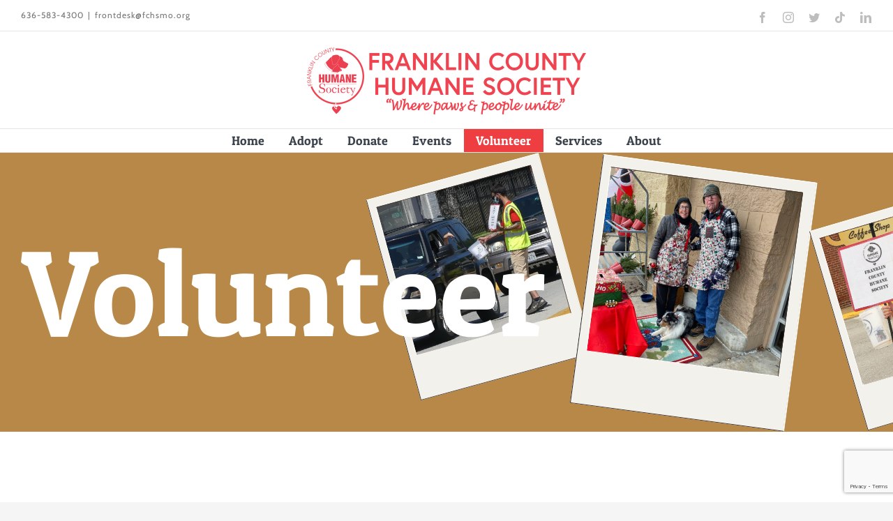

--- FILE ---
content_type: text/html; charset=utf-8
request_url: https://www.google.com/recaptcha/api2/anchor?ar=1&k=6LetviorAAAAAF3snvsgUtTnONtQ6jKDtT90WcqD&co=aHR0cHM6Ly9mY2hzbW8ub3JnOjQ0Mw..&hl=en&v=PoyoqOPhxBO7pBk68S4YbpHZ&size=invisible&anchor-ms=20000&execute-ms=30000&cb=ydtlopn0fcv8
body_size: 48607
content:
<!DOCTYPE HTML><html dir="ltr" lang="en"><head><meta http-equiv="Content-Type" content="text/html; charset=UTF-8">
<meta http-equiv="X-UA-Compatible" content="IE=edge">
<title>reCAPTCHA</title>
<style type="text/css">
/* cyrillic-ext */
@font-face {
  font-family: 'Roboto';
  font-style: normal;
  font-weight: 400;
  font-stretch: 100%;
  src: url(//fonts.gstatic.com/s/roboto/v48/KFO7CnqEu92Fr1ME7kSn66aGLdTylUAMa3GUBHMdazTgWw.woff2) format('woff2');
  unicode-range: U+0460-052F, U+1C80-1C8A, U+20B4, U+2DE0-2DFF, U+A640-A69F, U+FE2E-FE2F;
}
/* cyrillic */
@font-face {
  font-family: 'Roboto';
  font-style: normal;
  font-weight: 400;
  font-stretch: 100%;
  src: url(//fonts.gstatic.com/s/roboto/v48/KFO7CnqEu92Fr1ME7kSn66aGLdTylUAMa3iUBHMdazTgWw.woff2) format('woff2');
  unicode-range: U+0301, U+0400-045F, U+0490-0491, U+04B0-04B1, U+2116;
}
/* greek-ext */
@font-face {
  font-family: 'Roboto';
  font-style: normal;
  font-weight: 400;
  font-stretch: 100%;
  src: url(//fonts.gstatic.com/s/roboto/v48/KFO7CnqEu92Fr1ME7kSn66aGLdTylUAMa3CUBHMdazTgWw.woff2) format('woff2');
  unicode-range: U+1F00-1FFF;
}
/* greek */
@font-face {
  font-family: 'Roboto';
  font-style: normal;
  font-weight: 400;
  font-stretch: 100%;
  src: url(//fonts.gstatic.com/s/roboto/v48/KFO7CnqEu92Fr1ME7kSn66aGLdTylUAMa3-UBHMdazTgWw.woff2) format('woff2');
  unicode-range: U+0370-0377, U+037A-037F, U+0384-038A, U+038C, U+038E-03A1, U+03A3-03FF;
}
/* math */
@font-face {
  font-family: 'Roboto';
  font-style: normal;
  font-weight: 400;
  font-stretch: 100%;
  src: url(//fonts.gstatic.com/s/roboto/v48/KFO7CnqEu92Fr1ME7kSn66aGLdTylUAMawCUBHMdazTgWw.woff2) format('woff2');
  unicode-range: U+0302-0303, U+0305, U+0307-0308, U+0310, U+0312, U+0315, U+031A, U+0326-0327, U+032C, U+032F-0330, U+0332-0333, U+0338, U+033A, U+0346, U+034D, U+0391-03A1, U+03A3-03A9, U+03B1-03C9, U+03D1, U+03D5-03D6, U+03F0-03F1, U+03F4-03F5, U+2016-2017, U+2034-2038, U+203C, U+2040, U+2043, U+2047, U+2050, U+2057, U+205F, U+2070-2071, U+2074-208E, U+2090-209C, U+20D0-20DC, U+20E1, U+20E5-20EF, U+2100-2112, U+2114-2115, U+2117-2121, U+2123-214F, U+2190, U+2192, U+2194-21AE, U+21B0-21E5, U+21F1-21F2, U+21F4-2211, U+2213-2214, U+2216-22FF, U+2308-230B, U+2310, U+2319, U+231C-2321, U+2336-237A, U+237C, U+2395, U+239B-23B7, U+23D0, U+23DC-23E1, U+2474-2475, U+25AF, U+25B3, U+25B7, U+25BD, U+25C1, U+25CA, U+25CC, U+25FB, U+266D-266F, U+27C0-27FF, U+2900-2AFF, U+2B0E-2B11, U+2B30-2B4C, U+2BFE, U+3030, U+FF5B, U+FF5D, U+1D400-1D7FF, U+1EE00-1EEFF;
}
/* symbols */
@font-face {
  font-family: 'Roboto';
  font-style: normal;
  font-weight: 400;
  font-stretch: 100%;
  src: url(//fonts.gstatic.com/s/roboto/v48/KFO7CnqEu92Fr1ME7kSn66aGLdTylUAMaxKUBHMdazTgWw.woff2) format('woff2');
  unicode-range: U+0001-000C, U+000E-001F, U+007F-009F, U+20DD-20E0, U+20E2-20E4, U+2150-218F, U+2190, U+2192, U+2194-2199, U+21AF, U+21E6-21F0, U+21F3, U+2218-2219, U+2299, U+22C4-22C6, U+2300-243F, U+2440-244A, U+2460-24FF, U+25A0-27BF, U+2800-28FF, U+2921-2922, U+2981, U+29BF, U+29EB, U+2B00-2BFF, U+4DC0-4DFF, U+FFF9-FFFB, U+10140-1018E, U+10190-1019C, U+101A0, U+101D0-101FD, U+102E0-102FB, U+10E60-10E7E, U+1D2C0-1D2D3, U+1D2E0-1D37F, U+1F000-1F0FF, U+1F100-1F1AD, U+1F1E6-1F1FF, U+1F30D-1F30F, U+1F315, U+1F31C, U+1F31E, U+1F320-1F32C, U+1F336, U+1F378, U+1F37D, U+1F382, U+1F393-1F39F, U+1F3A7-1F3A8, U+1F3AC-1F3AF, U+1F3C2, U+1F3C4-1F3C6, U+1F3CA-1F3CE, U+1F3D4-1F3E0, U+1F3ED, U+1F3F1-1F3F3, U+1F3F5-1F3F7, U+1F408, U+1F415, U+1F41F, U+1F426, U+1F43F, U+1F441-1F442, U+1F444, U+1F446-1F449, U+1F44C-1F44E, U+1F453, U+1F46A, U+1F47D, U+1F4A3, U+1F4B0, U+1F4B3, U+1F4B9, U+1F4BB, U+1F4BF, U+1F4C8-1F4CB, U+1F4D6, U+1F4DA, U+1F4DF, U+1F4E3-1F4E6, U+1F4EA-1F4ED, U+1F4F7, U+1F4F9-1F4FB, U+1F4FD-1F4FE, U+1F503, U+1F507-1F50B, U+1F50D, U+1F512-1F513, U+1F53E-1F54A, U+1F54F-1F5FA, U+1F610, U+1F650-1F67F, U+1F687, U+1F68D, U+1F691, U+1F694, U+1F698, U+1F6AD, U+1F6B2, U+1F6B9-1F6BA, U+1F6BC, U+1F6C6-1F6CF, U+1F6D3-1F6D7, U+1F6E0-1F6EA, U+1F6F0-1F6F3, U+1F6F7-1F6FC, U+1F700-1F7FF, U+1F800-1F80B, U+1F810-1F847, U+1F850-1F859, U+1F860-1F887, U+1F890-1F8AD, U+1F8B0-1F8BB, U+1F8C0-1F8C1, U+1F900-1F90B, U+1F93B, U+1F946, U+1F984, U+1F996, U+1F9E9, U+1FA00-1FA6F, U+1FA70-1FA7C, U+1FA80-1FA89, U+1FA8F-1FAC6, U+1FACE-1FADC, U+1FADF-1FAE9, U+1FAF0-1FAF8, U+1FB00-1FBFF;
}
/* vietnamese */
@font-face {
  font-family: 'Roboto';
  font-style: normal;
  font-weight: 400;
  font-stretch: 100%;
  src: url(//fonts.gstatic.com/s/roboto/v48/KFO7CnqEu92Fr1ME7kSn66aGLdTylUAMa3OUBHMdazTgWw.woff2) format('woff2');
  unicode-range: U+0102-0103, U+0110-0111, U+0128-0129, U+0168-0169, U+01A0-01A1, U+01AF-01B0, U+0300-0301, U+0303-0304, U+0308-0309, U+0323, U+0329, U+1EA0-1EF9, U+20AB;
}
/* latin-ext */
@font-face {
  font-family: 'Roboto';
  font-style: normal;
  font-weight: 400;
  font-stretch: 100%;
  src: url(//fonts.gstatic.com/s/roboto/v48/KFO7CnqEu92Fr1ME7kSn66aGLdTylUAMa3KUBHMdazTgWw.woff2) format('woff2');
  unicode-range: U+0100-02BA, U+02BD-02C5, U+02C7-02CC, U+02CE-02D7, U+02DD-02FF, U+0304, U+0308, U+0329, U+1D00-1DBF, U+1E00-1E9F, U+1EF2-1EFF, U+2020, U+20A0-20AB, U+20AD-20C0, U+2113, U+2C60-2C7F, U+A720-A7FF;
}
/* latin */
@font-face {
  font-family: 'Roboto';
  font-style: normal;
  font-weight: 400;
  font-stretch: 100%;
  src: url(//fonts.gstatic.com/s/roboto/v48/KFO7CnqEu92Fr1ME7kSn66aGLdTylUAMa3yUBHMdazQ.woff2) format('woff2');
  unicode-range: U+0000-00FF, U+0131, U+0152-0153, U+02BB-02BC, U+02C6, U+02DA, U+02DC, U+0304, U+0308, U+0329, U+2000-206F, U+20AC, U+2122, U+2191, U+2193, U+2212, U+2215, U+FEFF, U+FFFD;
}
/* cyrillic-ext */
@font-face {
  font-family: 'Roboto';
  font-style: normal;
  font-weight: 500;
  font-stretch: 100%;
  src: url(//fonts.gstatic.com/s/roboto/v48/KFO7CnqEu92Fr1ME7kSn66aGLdTylUAMa3GUBHMdazTgWw.woff2) format('woff2');
  unicode-range: U+0460-052F, U+1C80-1C8A, U+20B4, U+2DE0-2DFF, U+A640-A69F, U+FE2E-FE2F;
}
/* cyrillic */
@font-face {
  font-family: 'Roboto';
  font-style: normal;
  font-weight: 500;
  font-stretch: 100%;
  src: url(//fonts.gstatic.com/s/roboto/v48/KFO7CnqEu92Fr1ME7kSn66aGLdTylUAMa3iUBHMdazTgWw.woff2) format('woff2');
  unicode-range: U+0301, U+0400-045F, U+0490-0491, U+04B0-04B1, U+2116;
}
/* greek-ext */
@font-face {
  font-family: 'Roboto';
  font-style: normal;
  font-weight: 500;
  font-stretch: 100%;
  src: url(//fonts.gstatic.com/s/roboto/v48/KFO7CnqEu92Fr1ME7kSn66aGLdTylUAMa3CUBHMdazTgWw.woff2) format('woff2');
  unicode-range: U+1F00-1FFF;
}
/* greek */
@font-face {
  font-family: 'Roboto';
  font-style: normal;
  font-weight: 500;
  font-stretch: 100%;
  src: url(//fonts.gstatic.com/s/roboto/v48/KFO7CnqEu92Fr1ME7kSn66aGLdTylUAMa3-UBHMdazTgWw.woff2) format('woff2');
  unicode-range: U+0370-0377, U+037A-037F, U+0384-038A, U+038C, U+038E-03A1, U+03A3-03FF;
}
/* math */
@font-face {
  font-family: 'Roboto';
  font-style: normal;
  font-weight: 500;
  font-stretch: 100%;
  src: url(//fonts.gstatic.com/s/roboto/v48/KFO7CnqEu92Fr1ME7kSn66aGLdTylUAMawCUBHMdazTgWw.woff2) format('woff2');
  unicode-range: U+0302-0303, U+0305, U+0307-0308, U+0310, U+0312, U+0315, U+031A, U+0326-0327, U+032C, U+032F-0330, U+0332-0333, U+0338, U+033A, U+0346, U+034D, U+0391-03A1, U+03A3-03A9, U+03B1-03C9, U+03D1, U+03D5-03D6, U+03F0-03F1, U+03F4-03F5, U+2016-2017, U+2034-2038, U+203C, U+2040, U+2043, U+2047, U+2050, U+2057, U+205F, U+2070-2071, U+2074-208E, U+2090-209C, U+20D0-20DC, U+20E1, U+20E5-20EF, U+2100-2112, U+2114-2115, U+2117-2121, U+2123-214F, U+2190, U+2192, U+2194-21AE, U+21B0-21E5, U+21F1-21F2, U+21F4-2211, U+2213-2214, U+2216-22FF, U+2308-230B, U+2310, U+2319, U+231C-2321, U+2336-237A, U+237C, U+2395, U+239B-23B7, U+23D0, U+23DC-23E1, U+2474-2475, U+25AF, U+25B3, U+25B7, U+25BD, U+25C1, U+25CA, U+25CC, U+25FB, U+266D-266F, U+27C0-27FF, U+2900-2AFF, U+2B0E-2B11, U+2B30-2B4C, U+2BFE, U+3030, U+FF5B, U+FF5D, U+1D400-1D7FF, U+1EE00-1EEFF;
}
/* symbols */
@font-face {
  font-family: 'Roboto';
  font-style: normal;
  font-weight: 500;
  font-stretch: 100%;
  src: url(//fonts.gstatic.com/s/roboto/v48/KFO7CnqEu92Fr1ME7kSn66aGLdTylUAMaxKUBHMdazTgWw.woff2) format('woff2');
  unicode-range: U+0001-000C, U+000E-001F, U+007F-009F, U+20DD-20E0, U+20E2-20E4, U+2150-218F, U+2190, U+2192, U+2194-2199, U+21AF, U+21E6-21F0, U+21F3, U+2218-2219, U+2299, U+22C4-22C6, U+2300-243F, U+2440-244A, U+2460-24FF, U+25A0-27BF, U+2800-28FF, U+2921-2922, U+2981, U+29BF, U+29EB, U+2B00-2BFF, U+4DC0-4DFF, U+FFF9-FFFB, U+10140-1018E, U+10190-1019C, U+101A0, U+101D0-101FD, U+102E0-102FB, U+10E60-10E7E, U+1D2C0-1D2D3, U+1D2E0-1D37F, U+1F000-1F0FF, U+1F100-1F1AD, U+1F1E6-1F1FF, U+1F30D-1F30F, U+1F315, U+1F31C, U+1F31E, U+1F320-1F32C, U+1F336, U+1F378, U+1F37D, U+1F382, U+1F393-1F39F, U+1F3A7-1F3A8, U+1F3AC-1F3AF, U+1F3C2, U+1F3C4-1F3C6, U+1F3CA-1F3CE, U+1F3D4-1F3E0, U+1F3ED, U+1F3F1-1F3F3, U+1F3F5-1F3F7, U+1F408, U+1F415, U+1F41F, U+1F426, U+1F43F, U+1F441-1F442, U+1F444, U+1F446-1F449, U+1F44C-1F44E, U+1F453, U+1F46A, U+1F47D, U+1F4A3, U+1F4B0, U+1F4B3, U+1F4B9, U+1F4BB, U+1F4BF, U+1F4C8-1F4CB, U+1F4D6, U+1F4DA, U+1F4DF, U+1F4E3-1F4E6, U+1F4EA-1F4ED, U+1F4F7, U+1F4F9-1F4FB, U+1F4FD-1F4FE, U+1F503, U+1F507-1F50B, U+1F50D, U+1F512-1F513, U+1F53E-1F54A, U+1F54F-1F5FA, U+1F610, U+1F650-1F67F, U+1F687, U+1F68D, U+1F691, U+1F694, U+1F698, U+1F6AD, U+1F6B2, U+1F6B9-1F6BA, U+1F6BC, U+1F6C6-1F6CF, U+1F6D3-1F6D7, U+1F6E0-1F6EA, U+1F6F0-1F6F3, U+1F6F7-1F6FC, U+1F700-1F7FF, U+1F800-1F80B, U+1F810-1F847, U+1F850-1F859, U+1F860-1F887, U+1F890-1F8AD, U+1F8B0-1F8BB, U+1F8C0-1F8C1, U+1F900-1F90B, U+1F93B, U+1F946, U+1F984, U+1F996, U+1F9E9, U+1FA00-1FA6F, U+1FA70-1FA7C, U+1FA80-1FA89, U+1FA8F-1FAC6, U+1FACE-1FADC, U+1FADF-1FAE9, U+1FAF0-1FAF8, U+1FB00-1FBFF;
}
/* vietnamese */
@font-face {
  font-family: 'Roboto';
  font-style: normal;
  font-weight: 500;
  font-stretch: 100%;
  src: url(//fonts.gstatic.com/s/roboto/v48/KFO7CnqEu92Fr1ME7kSn66aGLdTylUAMa3OUBHMdazTgWw.woff2) format('woff2');
  unicode-range: U+0102-0103, U+0110-0111, U+0128-0129, U+0168-0169, U+01A0-01A1, U+01AF-01B0, U+0300-0301, U+0303-0304, U+0308-0309, U+0323, U+0329, U+1EA0-1EF9, U+20AB;
}
/* latin-ext */
@font-face {
  font-family: 'Roboto';
  font-style: normal;
  font-weight: 500;
  font-stretch: 100%;
  src: url(//fonts.gstatic.com/s/roboto/v48/KFO7CnqEu92Fr1ME7kSn66aGLdTylUAMa3KUBHMdazTgWw.woff2) format('woff2');
  unicode-range: U+0100-02BA, U+02BD-02C5, U+02C7-02CC, U+02CE-02D7, U+02DD-02FF, U+0304, U+0308, U+0329, U+1D00-1DBF, U+1E00-1E9F, U+1EF2-1EFF, U+2020, U+20A0-20AB, U+20AD-20C0, U+2113, U+2C60-2C7F, U+A720-A7FF;
}
/* latin */
@font-face {
  font-family: 'Roboto';
  font-style: normal;
  font-weight: 500;
  font-stretch: 100%;
  src: url(//fonts.gstatic.com/s/roboto/v48/KFO7CnqEu92Fr1ME7kSn66aGLdTylUAMa3yUBHMdazQ.woff2) format('woff2');
  unicode-range: U+0000-00FF, U+0131, U+0152-0153, U+02BB-02BC, U+02C6, U+02DA, U+02DC, U+0304, U+0308, U+0329, U+2000-206F, U+20AC, U+2122, U+2191, U+2193, U+2212, U+2215, U+FEFF, U+FFFD;
}
/* cyrillic-ext */
@font-face {
  font-family: 'Roboto';
  font-style: normal;
  font-weight: 900;
  font-stretch: 100%;
  src: url(//fonts.gstatic.com/s/roboto/v48/KFO7CnqEu92Fr1ME7kSn66aGLdTylUAMa3GUBHMdazTgWw.woff2) format('woff2');
  unicode-range: U+0460-052F, U+1C80-1C8A, U+20B4, U+2DE0-2DFF, U+A640-A69F, U+FE2E-FE2F;
}
/* cyrillic */
@font-face {
  font-family: 'Roboto';
  font-style: normal;
  font-weight: 900;
  font-stretch: 100%;
  src: url(//fonts.gstatic.com/s/roboto/v48/KFO7CnqEu92Fr1ME7kSn66aGLdTylUAMa3iUBHMdazTgWw.woff2) format('woff2');
  unicode-range: U+0301, U+0400-045F, U+0490-0491, U+04B0-04B1, U+2116;
}
/* greek-ext */
@font-face {
  font-family: 'Roboto';
  font-style: normal;
  font-weight: 900;
  font-stretch: 100%;
  src: url(//fonts.gstatic.com/s/roboto/v48/KFO7CnqEu92Fr1ME7kSn66aGLdTylUAMa3CUBHMdazTgWw.woff2) format('woff2');
  unicode-range: U+1F00-1FFF;
}
/* greek */
@font-face {
  font-family: 'Roboto';
  font-style: normal;
  font-weight: 900;
  font-stretch: 100%;
  src: url(//fonts.gstatic.com/s/roboto/v48/KFO7CnqEu92Fr1ME7kSn66aGLdTylUAMa3-UBHMdazTgWw.woff2) format('woff2');
  unicode-range: U+0370-0377, U+037A-037F, U+0384-038A, U+038C, U+038E-03A1, U+03A3-03FF;
}
/* math */
@font-face {
  font-family: 'Roboto';
  font-style: normal;
  font-weight: 900;
  font-stretch: 100%;
  src: url(//fonts.gstatic.com/s/roboto/v48/KFO7CnqEu92Fr1ME7kSn66aGLdTylUAMawCUBHMdazTgWw.woff2) format('woff2');
  unicode-range: U+0302-0303, U+0305, U+0307-0308, U+0310, U+0312, U+0315, U+031A, U+0326-0327, U+032C, U+032F-0330, U+0332-0333, U+0338, U+033A, U+0346, U+034D, U+0391-03A1, U+03A3-03A9, U+03B1-03C9, U+03D1, U+03D5-03D6, U+03F0-03F1, U+03F4-03F5, U+2016-2017, U+2034-2038, U+203C, U+2040, U+2043, U+2047, U+2050, U+2057, U+205F, U+2070-2071, U+2074-208E, U+2090-209C, U+20D0-20DC, U+20E1, U+20E5-20EF, U+2100-2112, U+2114-2115, U+2117-2121, U+2123-214F, U+2190, U+2192, U+2194-21AE, U+21B0-21E5, U+21F1-21F2, U+21F4-2211, U+2213-2214, U+2216-22FF, U+2308-230B, U+2310, U+2319, U+231C-2321, U+2336-237A, U+237C, U+2395, U+239B-23B7, U+23D0, U+23DC-23E1, U+2474-2475, U+25AF, U+25B3, U+25B7, U+25BD, U+25C1, U+25CA, U+25CC, U+25FB, U+266D-266F, U+27C0-27FF, U+2900-2AFF, U+2B0E-2B11, U+2B30-2B4C, U+2BFE, U+3030, U+FF5B, U+FF5D, U+1D400-1D7FF, U+1EE00-1EEFF;
}
/* symbols */
@font-face {
  font-family: 'Roboto';
  font-style: normal;
  font-weight: 900;
  font-stretch: 100%;
  src: url(//fonts.gstatic.com/s/roboto/v48/KFO7CnqEu92Fr1ME7kSn66aGLdTylUAMaxKUBHMdazTgWw.woff2) format('woff2');
  unicode-range: U+0001-000C, U+000E-001F, U+007F-009F, U+20DD-20E0, U+20E2-20E4, U+2150-218F, U+2190, U+2192, U+2194-2199, U+21AF, U+21E6-21F0, U+21F3, U+2218-2219, U+2299, U+22C4-22C6, U+2300-243F, U+2440-244A, U+2460-24FF, U+25A0-27BF, U+2800-28FF, U+2921-2922, U+2981, U+29BF, U+29EB, U+2B00-2BFF, U+4DC0-4DFF, U+FFF9-FFFB, U+10140-1018E, U+10190-1019C, U+101A0, U+101D0-101FD, U+102E0-102FB, U+10E60-10E7E, U+1D2C0-1D2D3, U+1D2E0-1D37F, U+1F000-1F0FF, U+1F100-1F1AD, U+1F1E6-1F1FF, U+1F30D-1F30F, U+1F315, U+1F31C, U+1F31E, U+1F320-1F32C, U+1F336, U+1F378, U+1F37D, U+1F382, U+1F393-1F39F, U+1F3A7-1F3A8, U+1F3AC-1F3AF, U+1F3C2, U+1F3C4-1F3C6, U+1F3CA-1F3CE, U+1F3D4-1F3E0, U+1F3ED, U+1F3F1-1F3F3, U+1F3F5-1F3F7, U+1F408, U+1F415, U+1F41F, U+1F426, U+1F43F, U+1F441-1F442, U+1F444, U+1F446-1F449, U+1F44C-1F44E, U+1F453, U+1F46A, U+1F47D, U+1F4A3, U+1F4B0, U+1F4B3, U+1F4B9, U+1F4BB, U+1F4BF, U+1F4C8-1F4CB, U+1F4D6, U+1F4DA, U+1F4DF, U+1F4E3-1F4E6, U+1F4EA-1F4ED, U+1F4F7, U+1F4F9-1F4FB, U+1F4FD-1F4FE, U+1F503, U+1F507-1F50B, U+1F50D, U+1F512-1F513, U+1F53E-1F54A, U+1F54F-1F5FA, U+1F610, U+1F650-1F67F, U+1F687, U+1F68D, U+1F691, U+1F694, U+1F698, U+1F6AD, U+1F6B2, U+1F6B9-1F6BA, U+1F6BC, U+1F6C6-1F6CF, U+1F6D3-1F6D7, U+1F6E0-1F6EA, U+1F6F0-1F6F3, U+1F6F7-1F6FC, U+1F700-1F7FF, U+1F800-1F80B, U+1F810-1F847, U+1F850-1F859, U+1F860-1F887, U+1F890-1F8AD, U+1F8B0-1F8BB, U+1F8C0-1F8C1, U+1F900-1F90B, U+1F93B, U+1F946, U+1F984, U+1F996, U+1F9E9, U+1FA00-1FA6F, U+1FA70-1FA7C, U+1FA80-1FA89, U+1FA8F-1FAC6, U+1FACE-1FADC, U+1FADF-1FAE9, U+1FAF0-1FAF8, U+1FB00-1FBFF;
}
/* vietnamese */
@font-face {
  font-family: 'Roboto';
  font-style: normal;
  font-weight: 900;
  font-stretch: 100%;
  src: url(//fonts.gstatic.com/s/roboto/v48/KFO7CnqEu92Fr1ME7kSn66aGLdTylUAMa3OUBHMdazTgWw.woff2) format('woff2');
  unicode-range: U+0102-0103, U+0110-0111, U+0128-0129, U+0168-0169, U+01A0-01A1, U+01AF-01B0, U+0300-0301, U+0303-0304, U+0308-0309, U+0323, U+0329, U+1EA0-1EF9, U+20AB;
}
/* latin-ext */
@font-face {
  font-family: 'Roboto';
  font-style: normal;
  font-weight: 900;
  font-stretch: 100%;
  src: url(//fonts.gstatic.com/s/roboto/v48/KFO7CnqEu92Fr1ME7kSn66aGLdTylUAMa3KUBHMdazTgWw.woff2) format('woff2');
  unicode-range: U+0100-02BA, U+02BD-02C5, U+02C7-02CC, U+02CE-02D7, U+02DD-02FF, U+0304, U+0308, U+0329, U+1D00-1DBF, U+1E00-1E9F, U+1EF2-1EFF, U+2020, U+20A0-20AB, U+20AD-20C0, U+2113, U+2C60-2C7F, U+A720-A7FF;
}
/* latin */
@font-face {
  font-family: 'Roboto';
  font-style: normal;
  font-weight: 900;
  font-stretch: 100%;
  src: url(//fonts.gstatic.com/s/roboto/v48/KFO7CnqEu92Fr1ME7kSn66aGLdTylUAMa3yUBHMdazQ.woff2) format('woff2');
  unicode-range: U+0000-00FF, U+0131, U+0152-0153, U+02BB-02BC, U+02C6, U+02DA, U+02DC, U+0304, U+0308, U+0329, U+2000-206F, U+20AC, U+2122, U+2191, U+2193, U+2212, U+2215, U+FEFF, U+FFFD;
}

</style>
<link rel="stylesheet" type="text/css" href="https://www.gstatic.com/recaptcha/releases/PoyoqOPhxBO7pBk68S4YbpHZ/styles__ltr.css">
<script nonce="9X5YtctfG2wEtroQhK7FxQ" type="text/javascript">window['__recaptcha_api'] = 'https://www.google.com/recaptcha/api2/';</script>
<script type="text/javascript" src="https://www.gstatic.com/recaptcha/releases/PoyoqOPhxBO7pBk68S4YbpHZ/recaptcha__en.js" nonce="9X5YtctfG2wEtroQhK7FxQ">
      
    </script></head>
<body><div id="rc-anchor-alert" class="rc-anchor-alert"></div>
<input type="hidden" id="recaptcha-token" value="[base64]">
<script type="text/javascript" nonce="9X5YtctfG2wEtroQhK7FxQ">
      recaptcha.anchor.Main.init("[\x22ainput\x22,[\x22bgdata\x22,\x22\x22,\[base64]/[base64]/UltIKytdPWE6KGE8MjA0OD9SW0grK109YT4+NnwxOTI6KChhJjY0NTEyKT09NTUyOTYmJnErMTxoLmxlbmd0aCYmKGguY2hhckNvZGVBdChxKzEpJjY0NTEyKT09NTYzMjA/[base64]/MjU1OlI/[base64]/[base64]/[base64]/[base64]/[base64]/[base64]/[base64]/[base64]/[base64]/[base64]\x22,\[base64]\\u003d\x22,\x22woHChVjDt8Kqf0/CusO6VR/DhsObYgs4wqJvwrsuwqfCkkvDucOOw5EsdsOwB8ONPsK1aMOtTMO/[base64]/DpXbCksKowpnDuAVUHHXDvMOoflkdCsKzZRoewqTDnyHCn8KkLmvCr8OEK8OJw5zCtsOLw5fDncKZwo/ClERIwrU/L8KVw7YFwrlEwrjCognDhMOebi7CpcOPa37Dp8OabXJGHsOIR8Klwp/CvMOlw5LDm14cFlDDscKswrdewovDlnTCg8Kuw6PDisOZwrM4w57DisKKSRDDlxhQMC/DuiJmw75BNmzDvSvCrcKTTyHDtMK4wpoHIQNzG8OYDcKHw43DmcKbwr3CpkU/SFLCgMOzH8KfwoZ8dWLCjcKmwrXDoxEASgjDrMOgWMKdwp7Cri9ewrt/wrrCoMOhVsOyw5/CiVHCrSEPw4rDlgxDwrfDocKvwrXCs8KeWsOVwpHCrlTCo3DCgXF0w7/DgGrCvcKcJmYMfsOuw4DDli9jJRHDucOKDMKUwqrDmTTDsMObD8OED11bVcOXdMOufCcQasOMIsKrwqXCmMKMwofDsxRIw4FZw7/DgsOjNsKPW8KhOcOeF8OBQ8Krw73DhmPCkmPDjmB+KcKxw4LCg8O2woPDpcKgcsOOwo3Dp0MwOCrCli3DhQNHJMK2w4bDuSbDg2Y8J8OBwrtvwrVSQinCilUpQ8KVwrnCm8Ouw4x+a8KRNsKMw6x0wr0hwrHDgsKkwpMdTGjChcK4wps+wo0CO8OtesKhw5/DnSU7Y8OzF8Kyw7zDtcOlVC9iw6fDnQzDmRHCjQNVIFMsIwjDn8O6JQoTwoXCpXnCm2jCvsK4wprDmcKScy/[base64]/BMKHwpdMDTbCkcOvV07ClMOuwo7Dn8KUw58YZcKOEcOHVcOZfUwXw7cPOA3ChMKow4g1w4sVWwZiwpjDuQ/CmsOnwp9nwoZPYMO6CMKvwo4/w504wp7CnAPDpsK8Lgh8wr/DlArCiTHCgHTDp1LDiQ/CpsO5woVxTsOha2FzJ8KGecKNHyloHCjCpgHDi8Oqw73CnCJOwoJtVm1lwpQJwqNiwpbCslTCoX9/[base64]/CmgAwGMOABcKdwrLDkD7DisKvwpjChMKWwq0wKgDDg8O+EmcOeMKiwrElw6ACw7TDvW9wwowSwqXDsCEfaFMmUFbCsMOkY8KlVgIRw5dJb8OQwqoZTsKswpg4w67DkCY/QsKDS3V2I8OgbWrClHvCnsOibBfDkSk/wq16DTwTw6vDggjClHByDEIgw57DlT9kw6Ihwokkw407E8KCw5/DvCbDqcOew4bDnMOqw5BMOMOawrkzw6YTwoACX8OdIMOxw6TDjsKzw6rDnV/CrsOhw7jDvMK8w7t+f2sVwpDChmjDl8KNWlx7QcOdFQtAw7zDisKrwoXCjRMHwoUawoQzwoPDhMKbW0hww4HClsO5c8OVw5MeIS3CocOfGy8dw6dBQcKrw6LDgjXCimvCrcOHHX7DmMO+w7bDmcOdaHfDjsKQw58Cfn/ChsK5wowKwpTCkWRiTmLDvRHCsMOKfh/[base64]/[base64]/RRnCukvCscKVa106wq04KsO6CgfDg8OpTUpdwozCgsKEPGMtPsKfwrMOaSxyGMK1f1HCv3XDiTp6B0HDoyc5w7N9wrkcBxENY3nDp8OQwoBtYMOHNiREd8K7R2gcwrtPwpHCkzd9RjXDlx/[base64]/CrsOawonDnMK9wrPChkA9w6jDucK6wpo/[base64]/TcO5w5HCvC/CqhvDqmPCscKZwoFMw5bDpcKFScO4c8OTwpoTwq55EDjDqsO3wrDChsKSMFnDqcK+wq/DnDYWw4oqw7U6woJoDncVw4LDi8KSTh9hw5x2TR92H8KlbcObwqo+dUjDv8OIImXCsEADMMObAGvCisOFKsOpTCJKWU3DvsKbSn9Mw57CsgrCiMOBHAXDr8KnUGx2w6NiwpAFw5oJw5NzWMO3cnLDtcOdK8ObEmtdw4/[base64]/[base64]/[base64]/wqXCjcKTWsOuw7A8YcOzYDhyw5fCiMKDwoJwMCDDiR3CohJcJwQZw4rCs8Oawq3CisKIbsKJw57DtE4BN8KhwqxnwoLCgMKUFxLCp8Kpw7fChC1aw5DChVNrwpI4KcKsw70jH8OKc8K3IsKWAMO2w4HDhz/CucOnFkQPIXjDnsO7TMKBPFAXbxgEw6BCwohULMKdw7wydB5YPsOcH8Odw73DvAjCm8OTwqDDqTjDujDDr8OMKcOYwrlgfcKtdMKyTDDDhcOJwpDDvFBYwqLDisKPVD3DoMK+wrDCtCHDpsKBQ0Uzw6FHC8KTwq0Zw4nDmhbDgzQSV8OgwoQ/E8KxeETCgD5Pw7fCi8OWD8Kpw7DCtnrDocOVMRTCgw/[base64]/w5bChMK3IsO7w6jCuBHCicOkd8OSw7nDjHHCvg7ChcOewrATwpPDuWLCqMOccsOhHWPDgcO8AsK8CcO/w58Owqhzw70AQmfCoFXCjyvClcOxP1JmFAHClGwuwrsCRwHCvMOgPV8aM8K/wrNlw4vDiBzDhcK5w5sow4TDlsObw4lqNcOZw5E8w4zDqMKtekzCmWnDlsO2wpY7T03ChMK4IAXDmsOAV8KIYiNrU8KuwpDDq8OrNkjCicO9wpcxZUrDr8OrcCzCssKicAXDv8KXw5F4wp7DkFfDshBAw7kYNMO8woRvw7FiMMOdQkhLSl0/TMO6VH05VMOmw4EBeCDDhGXCnwRcWhw3wrbCvMKqFsK5w5toNMO8wqNzZUzDi3jClUJrwp1Vw5HCtwHChcKVw7/DuhLCuUbCkxEHPsOHKcK9woUOVnfCusKMBMKawoHCtDoyw5PDpMOtYg1cwqU8W8KCwo9Vw7bDmAzDvnvDo3DDmggRw4xaPTXDsnLDj8KewptWXx7DqMKSTygiwpHDlcKSw53DmhphU8KAwoxzw58dMcOqAMOUf8Kbwrc/E8OKIMKCTMOKwoDCpcK3bSkNUhwuNwlcwphjwpbDvMKvesOGZRPDiMOTQ10wCcOfB8O6w6fChMKiVh9nwrnCmDXDoH3CisOswqDDkBVJw40SMibCuU/Dh8KQwoZkMwoIDx3Do3PCoxrCm8K/UsOwwpvCg3Z/wobCjcK/[base64]/[base64]/[base64]/w6wVSmlUw7U8wonCpsK7w5LDtcOAYxNIw5PChsO0w6xjD8O9OwvDn8OIw5UfwrsyTj/DucOBICZ5MQbDsHLCnA42w4EewooAGMKIwoN/XsOQw5YFa8OAw4kUAVMAailsw5XCsjQ9TyzConACLsKbdhx3eX9uez5GOcOwwoXCrMKFw6ksw4IEY8KgBsOXwrp/[base64]/[base64]/CqQzCssKmOk/Di8OaGcKXGEjDl8OzBxo0w4jDqcKQP8O5AXjCpQfDuMKtwo/DlG0MfFQPwqoYwqsCworCvxzDgcKfwrDDkzRcHDs7w4oFLicFYxTCvMOwN8KpMWgwPDzDoMOcZEnDg8OMUmbDicKDAsO/w5R8wpsMd03DvMKswpbClsO1w4zCvsOOw6/[base64]/wrrDrcKbKn7CqRsbwp/[base64]/[base64]/CnhXDo8K+w6YIw6rCgcKBUCTCkcKDw4fDnGEjMmvCs8OiwrtyGWNaYcOJw4zCj8O9EXcwwpfCl8Omw7nCq8KNwrRrWsKvZcO3w4QVw7PDpUF6SiNpIsOkRyHCqsOwd3JQwrTCl8K/w7x7CT/[base64]/YC8Ow6UBGCvCkzJrwoLCs8OTQsKQH8KsK8Kdw6rCucO+woZHw7l5RiTDvHplakdHw6BGd8KEwocUwo/DtRw/BcOIOANvTcOdwpDDhi5Two5lcgzDjRzCmBbCjm/DvMKXU8KCwq4jGAdow4Raw7F5wpRjeVnCpMO9cQ/Dix5nCcKSw6HCqDpbey/[base64]/w5vDrnTCncKjGMKZw7E8w4oPQDULX3cnw6vDtQhyw6bCvVzCrCV/GwTCnMO0X3HCmsOvdsKnwp0ZwoHClEZkwoI+wqlbw5nCjsOpdUXChcKPwqzChx/DjsKKw4zDpMO0A8Ktw6XDtmcVLMOVw7FbNlsOw4DDp2rDviUpMkPCrDXDrFdCEsO9DVsewpETw6lxwrHCnD/DvgLCkcOkRGlXZcOfeQnDsl0OKBcew5/[base64]/CrcOIYcOuw6Vewo9dRG3DsFrDtApLeirCsnzCpsKhGS/DmGBZwpHCrsOVw4XDjUlnw6gSBmHCo3ZBw7LClMKQXsO1TT8uF03DpzzDscOEw7jDhMO5wr7Cp8OiwoUlwrbCnsO+TEMewqhww6LCm0jCkcK/w6pea8K2w59yAcOuw5UMw68RfAXDosKWBsOpWcOAw6TDpsOXwrVrZ34mw5zDu2dAE1/ChMOxZxZuwo/DmcKPwq0ZF8OaMnhMIMKfAcOPw73CjsKyIMKRwoDDssKXUsKqPcOKYyZcw4w6UCM5bcO9J0ZTLgLCr8Oiw79TR3paZMKqw5bChHQjFkdwP8KYw6fCmMOmwpXDksKNMsOcw4zCnMKeXXvCgsO6w5nCm8K0wpVtfcOIwqnCoW/DvR7CgcOaw77Cgm7DqnIrHEcMwrIZL8OzesK7w4NMwroEwrTDmsOBw7kuw6jCj0Quw5wuaMK/[base64]/Fyp+wrrDtAjDmHLDucOhwr0wwoPCsxzDnMO/ZXrDplx/wqXCpCdLSynDmS51w6bDtHsDwpTCt8Ofw7rDvDnCjRnCqV8OTTQ4worCqxU7wqrChsO6wqLDmHwkwochMBHCkRddwrjDn8OABQPCtcOGQSPCgBrCssOZwr7CmMKQwrbCu8OoV27CmsKIADc3DsOHw7fDgDZPHnwjZMOWJMK2UCLCg3bDocO5RQ/CosKzLcOUc8KkwqxCPcKmQ8OfOWJtEcK/w7MXdmfCosO3csOqSMOIDHTCgMONw6LChMO2CVTDiAV2w44Ow43DkcKZw6hSw7h0w6TCjMOmwpkbw7kHw6gYw6/CvcKqwr7DryjCl8OSDz/DrmDChQbDjj3ClcONPMO3QsO/w5LDrcODPB3Dt8K7w6ZgTzzCqcOhe8OUGcKCWsKvaBHCrlXDvRfDlHIaNFdGIHQ/wq1Zw5XDnlXDiMKpfDAjHQ/Cg8Opw7U0w4ZTYgTCosKvwqzDk8OEwq3CoCrDvcKNw5AmwrzDlsKzw65xPCfDhMKNMcKpPcKkV8OlEMKwUMK7WS1kTjzCpnzCmsORbGXCmsKkw7LCusOkw7TCohbDriQUwrvDglAqUgnDiHk2w4vChmfDszwkZhbDpCxXL8Orw4YXJmTCo8OdCsOWwprClMKqwp/CgMOLw6Q5wrxGwrHCkRYsP2sDJcKdwrkUw5NNwosRwq/CvcOyAsKZA8OgWEFDbXMCw6tjKMKtLsO3asOXw4UHw7YCw5TCgjl7UcOaw7rDqsOrwq4ZwqnCpH7Dk8OBWsKbOVk6XGfCssO2woTDncOZwoPCoBXDsVY/wq9AR8KSwrzDhCTCiMKQNcKiSGHCkMOUbBwlwqXCtsKQHEvCnRBjwp3Dv3B/[base64]/CoMKHV8KFw7TCl8K1w4lWwqQ5M8KVAH/Cu8K4w4PDtMOLwq0fFsKHWCjCmMKiwpnDoHB1PMKbKhPDomPDpMOpKHlgw714E8O5wrXCgGVpISxqwo/CvhHDlMKFw7fCtj3Cg8OhBSjDjFwKw6lUw57CvmLDj8KMwqnCqMKTREIKScOECWh0w6LDjMO/eQ0Pw7sLwpDCksKYaXI1C8OWwpcqCMKnHggBw4PDu8OFwrFLYcOIf8K5wogtw7YlTsOvw4Utw63CmMOjBmbCn8K5w6JKwqNlw67CvMKtAmlpJcKPK8KFG1PDjyfCjMOnwqEYw4s4wpfCpxV5dVPDtsO3woHDnsKgwrjDszRqR2Qqw6l0w5/Cl04sC3HCryTDu8KHw6vCjQPDhcOiVELCsMOnGA3Ds8O0wpQlUsOhwq3ClEnDt8KiOsKkI8KKwr7ClGfDjsKuQMKLwq/DjQl+w6ZtXsOiw4vDgWgpwrASwobCphnDjGYqwp3CjkvDl11RLsO3ZwjCnVQjC8K/Ol0DK8KePsKlTjnCrwTDucO9Gkp6w4cHw6M7CcOhw6/ClMKfFXfDisO6wrcEw7V2w50lHznDtsO/[base64]/VMKHXCQow73CvcKvw4JAw7DDtcO4XMOgDzNzwopvP192wrxKwqTCtyvDn3DCncKxwoHDmsK4dz7DoMK4Tn1gw6jCpx4vw7s6eAFrw6TDp8KQw43DvcK7dsKewovCi8Obb8O4T8OMLsONwqgMd8O/LsK/BcOqEUPCrm3Di0rClMOXMTvDosK9d3/DisO8GMKjRcKHEMO+wo/Cnz7CucK1wpoSCcKjccKBJEUVWsO5w5zCtsKOw5Mjwp7DkRPChsOGGAvDjsKhdX9vwo/Di8KkwoMawpbCug7CmMKUw49IwobClcKAIcKGw40RVEAFJ1jDrMKSRsKjwp7Cvy/Dg8Kkw6XCm8KFwrfDlwU0PBjCuBjCulUkGw1Nwo4PUcKBNVBVw7vCjBXDr1nCq8K/[base64]/DrsK+UsKXw4lNw4dQwp88wo98wp4ZwqLCvC1DMcONcsOdIifCsFDCph0LVTwdwqU+wpUXw5Yow49pw43Cr8KUUcK/wqbDqSNIw7oWwrDCgWcIw4xYw5DClcORGDDCtVpKH8O/w5Njw4sww7DCrEfDk8KCw5cfSWpXwpkdw4VXwqgGF348wrnDscKdC8OSw6jDqHsdwpJmAxY1wpXClMKMw7QRw7fDtQ8hw7XDoDp7UcKWRMONw6HCtm9bwoTDkDQVIlDCpDgFw68aw6bDs09twq44EQHCjcK4wrfCmHPDqsOjwpceUcKTNsK5LT0mwobCow/DtcK/FxB4fXUXazvDhywkWBYDw7QkcTo0fMKuwpE2w5HChsKJw4TCl8OJPTJowrjDg8OHTmElw5zCgHk9eMOTHX50GDLDlcKOwqjCgcKAH8KqcW06w4VtUjfDn8OmZEjDscOfMMKfLHXCkMKNcCM/FcKmRVLCsMKXQcKzwqvDmxEUwoTDk0wbD8K6GcOjHgQlwpDDpW1FwqgWSyVtOCUpMMKLMUI+w5cAwqnCng4rSQnCsiTDk8KgeEcDwpB/wrZ6AMOjNBBBw5/[base64]/QMOFw6/CqkQPwrxAbMKKw6TDmcOuB3wCw4/Dq3jCnMOoABLDjcOtwrLDisOdwrHDshnDmcKDwp7CgHMLJEkMUA9vCsKmIEgeSR9/Lj7ChzDDgxlNw4jDnhQHPcO9w60Ywr7CthPDnAHDu8K6wqRrM0YLSsOKFwPCg8OdIV3DnMOaw7RVwrMvRcOXw6x7ecOTMC5iRsOmwrbDuh8+w6/[base64]/wp1vwrwnwr5kFhJjDG8QNMKjwoTDh8KNOMORwofCikZYw6XCoGYUwoRQw54pwqchUsOGCcOswrwccsOHwqkFUzdLw7x2GFlQw5seJMK9wovDojjDqMKiwr/CkTPCtATCr8OqaMOOZ8O2wp8/wrA4S8KIwpcsdMK3wqoIw43DgxfDhk59RhrDohMZB8Kwwr3Dk8OAeEbCsF5nwpIgw5Y8wpDCiUgDU27DncOewoIewp7DhsKuw5dqdXtJwrXDk8Ogwr3DsMKDwogxRMK0w7jDssKhb8O/LMOcKRtKBcOmwpbCiCEuw6fDoUVsw7IZw5fDiwoTMcODW8OJSsKNQMKIwoc/BMKBHSPDtMKzaMOmw6haLW3Dm8Ohw63DonjCslMSWy1XHyg/w4zDuk7DrQ3Dr8O9LlrDtSjDsGvCoBzCjMKWwpkvw4AXXGUawrXCtgAvw4rDh8Oywq7DuXAMw67DuXQudn5/[base64]/DpzorEivCkCBPG8Orwr4SGDwcTCjCosOFH01MwpHDqgvChcOow7wPOFjDjMOXZXDDujs4ZcKbUHc/[base64]/JMKABwvDqsOWwolHwqfDv8KgwpPDisK6XMOFFwY7w6wEVMKJbcO5NFoNw4Z3GTvDmXIOHVMtw7fCocKbwpwiwq3Dr8OgBwHDsQ/Dv8OUOcOrwpnCtCjClcK+C8KUM8O+fFhqw4ggQsK3LsOfLsKww6nDrRbDosKDw7tqIsOyC0nDh1lLwrc4ZMOAFwxra8OlwqpydHzCp2jDs1PCogvCrUhswrUuw57DoUDCugonw7Ivw5PDrkjDucOfeHfCun/Cq8OEwpLDuMKYN2XDrsO6wr4Qw4PDhsO/w5HDmTpQLAoOw5JQw4twECnCsD5Qw5rCr8OOASwYAsKfw7jCl3Utwp9BXcOvwpwNRm7CkCvDhsOITMK1V00tD8KHwqYjw57ClRs2UH0cGCtgwqzCuQs2w50WwrFFPU/[base64]/Cpzt0w4M/YMOpw5vDgjkrwoUewrXCiBnCqA/DulnDisKLw55IF8KYQ8Klw7hhw4HDg1XCscOPw5DDi8OxVcKoRMKdFnQRwofCsTfCqifDkkBUwpNZw7rCu8ONw617O8K6AsOdw7/DjcKAQMKDwoLCnHPCm1fCjT/CpXYow5cDecKXw7VUZVAmwpXCtkVtfyDDhQjCgsOPcmtZw7jCgAHDuVgZw4FBwonCucOQwpRKccK1CMKHWsOXw4g2wqvCtzE7CMKIPsKMw7vCmMKiwo/DhcK8UsKyw5fCpcOvw7vCtcKTw4hDwpViaBk3IcKFw6LDnMO/PmteVnYHw58FPBXCtMOVGsO8w5jCosKywrjCocK8BcOMXBbCoMKwBsOReQjDgsKpwqlVwrzDncORw6PDoRHCjFbDi8KJbSLDkUDDo057wqnCnsOEw74qwpbCnMKIG8KVw7LCiMKiw6pxKcK1w4fDt0fDnhnDog/DoDHDhsO+b8OEwozDrcOrwoPDusKCw6HDr3nDusOBJ8OTLTrCj8OJcsKywowBXEpyVsKjf8K8KyQ/[base64]/CjRHCqh12w5jCiCrCr2h5GcKcwpjDkEPDgiEuw4TDgsOaDCrCuMOjX8OhI1QKUBnDvQJowqsDw7zDsVvDqmwPwoLDtcKmZ8OEbsKxw7/Dr8Ogw7xwXMKQN8KtLi/[base64]/[base64]/DvxzDjUlcUGgVdHVHVArDhhHChMOawoTCiMO/VcO2wpzDv8KGY2PDjzHDgXzDlsKLecOjwrDCucKnw4zDisOiCBF2w7lew4TDmgphwpPCqMKIw5Z8w7kXwpvDu8KJJHrDuQvCosKFwq8PwrI0Y8KRwobCoU/CqsKHw7bChMOGJT/DicOHwqPDvznCpcOFW0DCrS0Yw6/[base64]/[base64]/Cmgp5w5zCoXrClsK9w6HDgAXCrsOPwo7DhMOvfMKZP3zCvMOUA8KyHQBlVnZ8UinCiCZhw4HCpXrDnHLDg8OnGcOOYFE/KX3CjMK9w7Q9GQzDmcO6wrHDrMKpw4QsCMKbw4BOb8KeacOFdsOIw7PDhsOqI3LCq2NTD2VDwpkiNcOoWjxvU8O4wo/[base64]/DmH/CoFBgFFp5NsOuXWHCu8O9w5JbVQ/[base64]/[base64]/[base64]/JE1yw5Bvw4TDpwl3Dg5DwqLCqsKaawUZwr7CuHE5w64fw6PCvBXDoi3Cmg7Dp8O5asKkwqB+w4gfwqsDG8Ktw7bComkMNsOELkLDkVbDrsOUcAPDighcbWIzRcKuMlFYwpUQwqfCtUQJwrrCosK7w6DCqwEFJMKew43DisOjwr9/wowlVT1sbQHDtxzDmwLCuE/[base64]/Cm8OUFBzCo8Ojwp4OPB5xw4cBSwNjw4JjdcO5wpPChcOxYlUqFATDn8Oew4rDlirCkcOOVcKjBkzDr8K8L2XCrwRmYShIb8Odwq3DjcKNw6DDsnUyHsKsP1TCujIFw5Q0w6bCocKIKlZrJsOMPcORbzjCum/CuMOmDUBeXQ8dwqrDnE/DpFvCvEvCp8OHLcKyLsK3wpTCp8O9ESJrwrbCrMORDRB3w6vDm8Oewq7Du8O3Y8OlTEddw5wKwrYew5XDl8OMwokMBHTCocKpw6F8OyI0wpktdcKgZzvCg11DSnN3w6FIHcONXMKaw5EJw5h6OcKuXQhLwrRhwqjDtMKPQS9RwpPCh8K3wobCqcOPJ3/[base64]/DjMKqLA3ClMOMw5V3w6htwqQDawbCiC/Dun/Dh1gCLQ0mV8KfJ8KDwrQHLhrDicKMw67CtsK/KH/[base64]/wrDDj37CgSzDollFC8KcCMO5UQpXwqlZwrlvw6XDgcOmGH7Dmkd7CMKtRhvDhzIlKMOmwqvCucOJwp/CosOdImXDjcKvw5Qaw6DDtF/[base64]/CncKUwpDDgcOGwoA9P8OZw7vDkS8ewpXDvcK2wqrDsX4vIcK0wrwdCD93C8Oxw4HDjcOUwpNxTzBUwpcaw63CuzrCgjlcfcOpwqnCkQ3ClMKzScO8YMO/wqFAwrR9PyEdw4LCplzCrsOCHsOUw6tww7FyO8OvwppHwpTDlxZcFz4uSHFKw690YcKWw6dxw7LDrMOWw6ENw4bDmlfCl8Kawr3Dg2fDnRUQwqh3DiTCsh98wrTCtUbCjjDDq8OKwo7DjsOPBsOFw70WwpAuZ2VsZ3JAw5R6w63DiF/Dv8OhwpDCm8KGwovDkcK7RXx0LhYmAFd/JkPDlMKIwocJw5pkPcK6O8KWw5nCqcKgPMOWwpnCtF0+M8OXCV7Cr18Tw7nDp1nCrmY9fMKsw5sWwq3Cp0N7awTDhsK3w4ItDsKbw7HDnsOCSsOtwqQtVyzCmUbDrw1qw7LCjFUUccKfPlDCrxsBw5haesO5H8KSL8KTdkwHwogawqZdw4kEw6NFw5/DsQ0HMVhgPsKpw5ZsKcOywrDDnMOmD8Kpw6LDoHJuW8OxSMKdXmLCkwJbwo9lw5rCs2FMRDIRw6nDoiF/w6x1OsKcLMOkCw43HQZiwqTCrXZSwonCm2TDqFjDlcKLe0/[base64]/wp3CnMKRQMO4AkfDq8OWwoA2wqLCl8Kdw5LCjl3CnwwMw6kPwowTw7LCh8KDwofCpcODDMKLIMO3wrFowobDqsKkwq9Iw6PChAsfPsKFP8OHd3HClcKlCGbCtsOOwpR2w5ZSwpAwO8O0MMOMw6Aaw4/CqkzDmsK0w4vCg8OoFmoJw4IIf8KkdMKIA8KHZMO4ehbCqRkdw63DuMOEwpTCgntoRcKTTl9xesKbw7pbwrJEKGbDtw9Tw4Bxw4fDicKWwqgKUMO9wpvCqcKsM0fDp8O8wpxWw7gNw4oSEMO3w4Apw5wqDBzDpRPClcK0w7Q/w5wew6/[base64]/wqfDusOVwpfCmgXCgsOHP8O4QSwxCAFEQ8OEwp/DrkQBYRnDqcKNwqjDtMKtOMKBw4IBMCfCkMOsPHMawo3DrsOww50qwqUlw5vClsKkdGUwKsODJsK0wo7CoMO5e8OPw4R/[base64]/DjHIUwpfChsKWXMKeWMOkDMOtecOFM8KSYsOxJCN6fsO+KidgDEEbwqllOcO5w6bCpMOswrDCtWbDuGvDicODT8K+Y1V2wq8UG3ZeWMKXw6EpIcOmw4vCncORNFUPBcKVwqvCl01/w4HCtAnCpTAOw79oGwcPwp7DrC9/I0DCnR1+w6bCrQHCpUAnw65DBcOPw5fDjSXDr8KPw6IEwpTChlFvwqx5WsOfXMKIX8KZcmPDiwl+AUh8McOeDCUaw7HDg0rDisKxwoHCvcK3bEZww4VCwrxBUm9QwrDDuTfCt8KaMVPCtxHDl3/ChcK7P3MpGVQzwo7Cu8OTEsOmwpnDj8KAcsO2Q8OAGBfCocOeYwfDucODZjRzw49EVnUXw6hAw5EresOTwqYTw4/Cj8OXwrkmNm/Cuk9LOVPDu33DisKLw4/DgcOmLsO5wpLDiU5Ow7pjGsKZw5VedWLCtMKzAsKnwrsPwrtGRikhZMOaw63DosKEcMOiBMKKwp/DrTF1w7TCmsKeJcOOdxXDmDEpwrjDv8OmwqHDlcKuw4FpDcO4w7FFPsK6N00cwqHDnygvWngrOT/[base64]/HkTCmjrCmMKnwoVEwr5lwpLCpBlDw4DCjH7CmcKcwoDDo2TDpyzDtcOYGwQaHcOJw74kwq3CncKnw4wqwqBjwpYnYMO8w6jDrsKSSCfChsOxwqhow5/DixJbw5HDt8Kyf2olAE7CiyVuOcO+C2HDucKVwp/[base64]/Dj8KKRlYww5HDksOcw43DicK9wrPCmyZhwpPCjT/DssOPP3ZCHxYKwojCp8Otw4vChsOCw7Y1dV5AV1oAwoLCmErDjnbCkMOmw4nDusKRU2rDuk/CnMOGw6bDvcKTwrkOSDzChDYmBxjCk8OeBV3CsX3CrcO6wo/Ch2c9VzZIw4fDo2vDhR1Zdwhaw7jDn0ppU2Y4DcOHc8KQDjvCicOZX8K6w416Vkxew6nCrsKfEcOmNx4lR8O8w4rDij7ChXgDwqTDo8Oywo/CjcOfw6bCucO6wrp/w5LDiMKTL8KMw5TCuw0nw7UHeVbDv8Kkw53CiMOZX8OiOA3DnsKhDkbCpWLDi8OAw4U9MMK2w73DsGzChsKtOg98PsK0ZcKqwo/DqcO+w6Adwq/[base64]/CjlMuwpkvVcKtDB3CgsOFFcKAQQNWVxwGGMOiJRfCs8OPwrQ5VXBlwrzCoEIZwojDosKTE2dLNkFJwolkwoDCr8Ovw7HCmjTDkcOKMcO2wrXDhT3DinPDrRlmMMO1TQnDmMKwbcOgwotVwr/CjgTClcKlwoZ5w7thwoPCimF+FsKRHWkXwoVRw5kuwpHCthczZsKXw6UJwpHDmsOkw4fCtQU/A1PDtsKUw4UMw4XCjiNJcsO9DsKpwoNHw6wgRQTDu8OJwpDDpxhnw7rCgUwbw4DDoWk4wofDqUlZwp9OKBTCmF3DicKxw5HCmMKUwph8w7XCoMKvdHXDusKtdMKVwphZwpQswpPCvwRVwqUqw5LCrh5Uw5TCo8OSwoYaGRPDiHMnw7DCoH/[base64]/CnsO/woNnTsOnwqPClsOuccKVwqthw6XCqHLDmsOBdcK8wpFuw4Zdf2BNw4HCjcO+E0VdwpU4w5LCuyMaw7x7G2IVw5IOwobDrcKDMx9uezPDn8O/[base64]/[base64]/CqwnCsnYwwqQ1b8OJVBxOwp8jFnLCjMO0w4U2wrMEYlbCqlowXcKxwpd8U8ORGnbCksKXw5zDj3vDocKfwoIWwqAzRcOBNsOPw6jDtcOrPy/[base64]/CnMKSwqbChykQw5jClMKfL2TCoMKkWsOrMMOqwoPDkCPClDR+QlrCg0U8wq3CpQJgV8KuOsO2YmXCkmPCgWBJaMO5McK/wpjCtEt2w4PCssKQw6Z/CijDq0ZkPBLDjTQRwqzDpinCq3TClzJUwp92w7DCgGBcEFoRa8KGZHMLR8OWwoYRwpsZw5YVwr4ObRjDoCx0OcOkesKOw7/CksOOw4PCl2cTW8OWw5ApT8OdJmYmfnQawp0Ew4tVw6zDj8KnFsKFw7vDhcOQHS0LfAnDrcK1wrl1w5VIwpXChxvClsKqw5ZjwpnCujfDl8KYFRo/enzDgcOwUSoTwqnCuAzCgsOEw7FqMEcdwq4/[base64]/Dlj8twq0AGcKcw47DgsOpw5V1wpwLwosfSG3DrmLDuVRQw4PDksKSNsO+eARswpwww6DCrsKYwobDmcKDw4jCosOtwqRow7JhIisXw6MkLcOGwpXDhBI8bSIcS8KZw6vDrcOlbkjDqn3CtVFKKcOSw57DqMK5w4zDvFk5w5vCm8KdS8KkwrU7Kh3CuMOLVxwxw5/Dgz/DmTpuwqtkK0puDkHDs2LCmcKELhHDjMK1wqYMJcOsw7nDlcK6w7rCqsKjwrvCp0fCtXnDo8ODXF7Cj8OFfhHDksO1wqHCsG/[base64]/[base64]/CrHRjw5jCpFR8wrDDmVouwpPDtjzDumDCksKKLsKwScK2TcKVwrwSwqTDqwvDr8OVw7JUw5pfGVQDwqd+TW5/wrsQwqhkw4piw7TCucOhTsOywqjDksObcMOcOQF8JcKlOEjDrGrDrSLCgMKPGsOOEMOwwo80wrTCqlfCgsOBwrvDgcK9Z0pxwro5worDmMKDw5I5MnkhaMKvcQHCksOlQgzDvsK4FsKPWVfDhggLQcKMw6fCmy/Dn8KwSmY5w5sBwowVwqNXH1U9woBcw73Dqkp2BsO/ZsK2wqNrQlw1L3nCnREJw5rDu2/DpsKgdGrDkcOUKsK/w6PDhcOnXcOvE8OUAEnCmsO2OjdHw5YTBsK4OMO9wqbDliQJH1TDkTkJw6RewqonXSU7SMKeVMKIwq4Zw6MKw58KLsKRwr5+w4xMccKWDsK/w4kCw7rCgcODKiJZHQDCvMOQwpXDiMOxwpTChsKcwrxBf3rDuMOEdcONw6zDqxlLYcKBw5JAP1bCpcO9wrfDnQTDlMKGCAbCiibCuHFndsOwIw/DmcOXw5MnwoPDqGBlDUgeJ8O1woEyRsKsw700D1PDvsKPdkrDrcOiw6BQw4nDscK7w6h2OHd1w7HCpAkCw7tWdnoJw5rDvcOQw4nDu8KNw78owqHCoyo5wpbCkMKPGMOFw7lnZcOvUB/CuVzCv8K1w6zCgHNeQ8OfwoILHl4AZn/CusOrVXHDtcO8wp0Qw6MWdlDDjkVEwqbDlcK6wrXDrcKZw7kYBnNCcVp6WwbCo8OtWFtcw4HCnwbDmlA7wo5OwqQfwpLCusOSwrUwwrHCs8OkwrTCsFTDjGDDmSZhw7R5LUHDocOWw77CrcKHw53Dm8O/b8O+asOew47CpkHClMKOw4NVwprCm3MXw7LCp8KlEWddwqrCoCvDpBrCpMO9wqTDvGsUwqMNwrvCgcOLe8KPasObJXFGK31DcsKewplAw7UcOlU1UsORNlkSLzHDrzhxecKxLjYCN8KsCVPCpG3Colwxw5dHw7rCnMO5w7R6wr/DrGAtKxM7wqjCucOqw7fCn0LDigTDo8OuwqkYw6/Cmh5QwpvCogDDqsKnw5zDl3I7wps2wqMjw6fDhW/Du2bDiwXDm8KIM0nDrsKgwoDCr0ApwpElLsKowpVzEMKPXcOKw6TCnsOtCCjDjsKfw4diw5B9w73ConEYZXXDm8KBw73CnBA2QsOywqDDjsKTWGjCo8Oaw7F7D8O6w4lQacKSw60ZZcK7VwTDpcKpGsOFNl3DvW07wq4JcCTCucKcwrzCk8KrwrrDpsK2eWZow5/[base64]/CoyBZw4gJwogaPgPCm8KvwoDCjsOsEWfDiTbCksKZwojCiHVQwrDCnsOnF8K1G8KDwpfDgUERwpLCpg7CrcKRwqPCk8KkAsKnPwALw6/Cm3gIwp02wrdEE01CblPDhMOywqZlETJZw4vCvgvDmBzDqhE0HhRYLygkwo92w6vCtsOTwp/Cv8KRfMK/w7crwqlFwpUewq3DtMKdwpPDoMKkK8KZOHkGUHF0C8Obw5ocw7Iswpcvwo/Cjjt8OFxPWcOfMcK2cnDCssOdWkZhw5LCjMOZwpLDgXfDuUjDmcOcwrPCm8OGw4sLwovCjMOIw7bCl1hjHMKYw7XDuMO6w7x3RMKzwoTDhsKCwo4mU8OBNj7DtA0Cwr/DpMKCOkLCuDt6w4UsSSxPKlbDlcO6GyUGw4lowpYbbzoPWUsyw6bCtMKBwr53wockK0lbccK7B0xTL8KxwrPCtsKkYMOYJ8OuwpDClMKUOsOJMsKdw4xRwp4wwpvCmsKLw5IgwpxGw4PDhsK7A8OFR8Obc2/DkMOXw4AjEx/CisOyGlfDm2DCtjDCmV1SQT3DsFfDi3l/[base64]/DmSh7wrBhw4Iow4DDl8KaQMKawowxIsOIdMK/UgnCssKZwqkJw5nDkTzCgywNVg3DjAAKwprDvhg4bHTCnC3CusOGQMK6wrkvTyrDssK4MkoHw6DCosOLw4XCpsKYfcOqwrlgLkbCn8KHOg\\u003d\\u003d\x22],null,[\x22conf\x22,null,\x226LetviorAAAAAF3snvsgUtTnONtQ6jKDtT90WcqD\x22,0,null,null,null,1,[21,125,63,73,95,87,41,43,42,83,102,105,109,121],[1017145,391],0,null,null,null,null,0,null,0,null,700,1,null,0,\x22CvYBEg8I8ajhFRgAOgZUOU5CNWISDwjmjuIVGAA6BlFCb29IYxIPCPeI5jcYADoGb2lsZURkEg8I8M3jFRgBOgZmSVZJaGISDwjiyqA3GAE6BmdMTkNIYxIPCN6/tzcYADoGZWF6dTZkEg8I2NKBMhgAOgZBcTc3dmYSDgi45ZQyGAE6BVFCT0QwEg8I0tuVNxgAOgZmZmFXQWUSDwiV2JQyGAA6BlBxNjBuZBIPCMXziDcYADoGYVhvaWFjEg8IjcqGMhgBOgZPd040dGYSDgiK/Yg3GAA6BU1mSUk0GhkIAxIVHRTwl+M3Dv++pQYZxJ0JGZzijAIZ\x22,0,0,null,null,1,null,0,0,null,null,null,0],\x22https://fchsmo.org:443\x22,null,[3,1,1],null,null,null,1,3600,[\x22https://www.google.com/intl/en/policies/privacy/\x22,\x22https://www.google.com/intl/en/policies/terms/\x22],\x22rSxJC1aS7BaXhbnum47R3/sjfJ7LslUFCOB32h91Vmg\\u003d\x22,1,0,null,1,1768522485411,0,0,[229,250,115],null,[169,122,45,39],\x22RC-Gh64atzP7ypqIg\x22,null,null,null,null,null,\x220dAFcWeA7XBsZB4lPX_UAk6v0AHHVCVtuFK9Ha0IbGqymY9NUvmb4dB31Y5JvOALrXvdBe3v4HtbArxEJjVj6eMEpMWQbYBiTC0Q\x22,1768605285369]");
    </script></body></html>